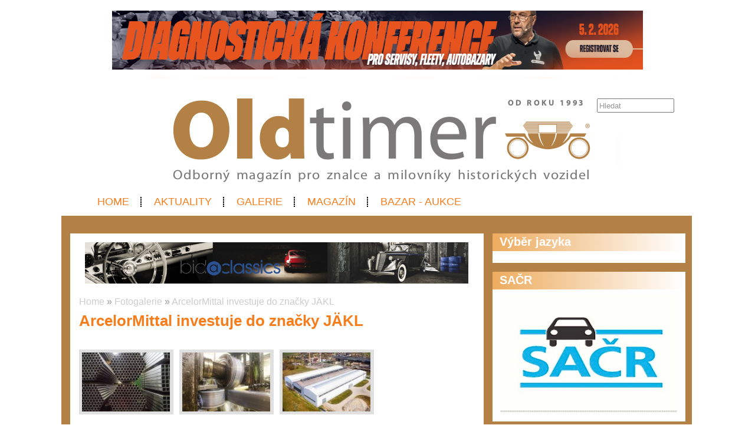

--- FILE ---
content_type: text/html; charset=UTF-8
request_url: https://www.oldtimermagazin.cz/obrazky/aktuality/2021-05-21-arcelormittal-investuje-do-znacky-jakl/foto
body_size: 4190
content:
<!DOCTYPE html>
<html lang='cs'> 
<head> 

    <meta http-equiv='Content-Type' content='text/html; charset=utf-8' /> 
    <meta name='description' content='Popis' /> 
    <meta name='keywords' content='oldtimermagazin,historická vozidla,veteráni' /> 
    <meta name='author' content='Petr Hamrozi' /> 


    <meta name="google-site-verification" content="EBG-DhuiKK3ShMmnwWvV6bxWAmRaEBw7Vmf1oxsMgUE" /> 


    <link href='/content/oldtimermagazin/style/favicon.ico' rel='icon' type='image/x-icon' /> 

    <link rel='stylesheet' href='/content/oldtimermagazin/style/style.css?ver=262' type='text/css' /> 
    <link rel='stylesheet' href='/style/jquery.qtip.min.css?ver=262' type='text/css' /> 
    <link rel='stylesheet' href='/style/fileupload/jquery-ui.css?ver=262' type='text/css' /> 
    <link rel='stylesheet' href='/style/fileupload/jquery.fileupload-ui.css?ver=262' type='text/css' /> 
    <link rel='stylesheet' href='/style/videojs/video-js.min.css?ver=262' type='text/css' /> 
    <link rel='stylesheet' href='/style/videojs/videojs-hls-quality-selector.css?ver=262' type='text/css' /> 
    <link rel='stylesheet' href='/style/jcarousel/oldtimermagazin/skin.css?ver=262' type='text/css' /> 
    <link rel='stylesheet' href='/style/jcarousel/oldtimermagazin/skin-fullframe.css?ver=262' type='text/css' /> 
    <link rel='stylesheet' href='/style/jcarousel/oldtimermagazin/skin-goods.css?ver=262' type='text/css' /> 
    <link rel='stylesheet' href='/style/prettyPhoto.css?ver=262' type='text/css' /> 
    <link rel='stylesheet' href='/style/videojs/video-js.css?ver=262' type='text/css' /> 
    <link rel='stylesheet' href='/style/collapser/style.css?ver=262' type='text/css' /> 
    <link rel='stylesheet' href='/style/treeview/jquery.treeview.css?ver=262' type='text/css' /> 
    <link rel='stylesheet' href='http://fonts.googleapis.com/css?family=Open+Sans&amp;subset=latin,latin-ext' type='text/css' /> 

    <link rel='alternate' href='/rss/' type='application/rss+xml' title='Oldtimer Magazín.cz' />

    <script type='text/javascript' src='/jscript/AjaxList.js?ver=262'></script> 
    <script type='text/javascript' src='/jscript/base64.js?ver=262'></script> 
    <script type='text/javascript' src='/jscript/cookie.js?ver=262'></script> 
    <script type='text/javascript' src='/jscript/DoubleTable.js?ver=262'></script> 
    <script type='text/javascript' src='/jscript/HttpConnector.js?ver=262'></script> 
    <script type='text/javascript' src='/jscript/inputParser.js?ver=262'></script> 
    <script type='text/javascript' src='/jscript/inputProcess.js?ver=262'></script> 
    <script type='text/javascript' src='/jscript/ListParser.js?ver=262'></script> 
    <script type='text/javascript' src='/jscript/Selector.js?ver=262'></script> 
    <script type='text/javascript' src='/jscript/utils.js?ver=262'></script> 
    <script type='text/javascript' src='/jscript/countdown.js?ver=262'></script> 
    <script type='text/javascript' src='/jscript/videojs/video.min.js?ver=262'></script> 
    <script type='text/javascript' src='/jscript/videojs/videojs-contrib-quality-levels.min.js?ver=262'></script> 
    <script type='text/javascript' src='/jscript/videojs/videojs-hls-quality-selector.min.js?ver=262'></script> 
    <script type='text/javascript' src='/jscript/jquery-1.7.1.min.js?ver=262'></script> 
    <script type='text/javascript' src='/jscript/jquery-ui-1.8.16.min.js?ver=262'></script> 
    <script type='text/javascript' src='/jscript/jquery.prettyPhoto.js?ver=262'></script> 
    <script type='text/javascript' src='/jscript/jquery.jcarousel.min.js?ver=262'></script> 
    <script type='text/javascript' src='/jscript/jquery.dropdown.js?ver=262'></script> 
    <script type='text/javascript' src='/jscript/jquery.cycle.all.js?ver=262'></script> 
    <script type='text/javascript' src='/jscript/jquery.cookie.js?ver=262'></script> 
    <script type='text/javascript' src='/jscript/php-serialize.js?ver=262'></script> 
    <script type='text/javascript' src='/jscript/jquery.collapser.min.js?ver=262'></script> 
    <script type='text/javascript' src='/jscript/jquery.treeview.js?ver=262'></script> 

    <title>ArcelorMittal investuje do značky JÄKL | Oldtimer Magazín.cz</title> 

  <meta property='og:title' content='ArcelorMittal investuje do značky JÄKL' /> 
  <meta property='og:type'  content='article' /> 
  <meta property='og:image' content='https://www.oldtimermagazin.cz/image-big-28892.jpg' /> 
 
  <meta property='twitter:card' content='summary_large_image' /> 
  <meta property='twitter:title' content='ArcelorMittal investuje do značky JÄKL' /> 
  <meta property='twitter:image' content='https://www.oldtimermagazin.cz/image-big-28892.jpg' /> 
 
<script type="text/javascript">var EditReturn=1; var  NewReturn=1; var dir = "/"; </script> 
<!-- TinyMCE Begin -->
<script type='text/javascript' src='/jscript/tiny_mce/tinymce.min.js'></script>		
<script type='text/javascript'>
	 tinymce.init({
		height : '150', 
 		mode : 'textareas',
		editor_selector : 'textarea-tiny',
		theme : 'modern',
		language : 'cs',
 		
		menubar : false,
    	statusbar : false, 		
		
		plugins: [
					'advlist autolink lists link image charmap print preview hr anchor pagebreak',
					'searchreplace wordcount visualblocks visualchars code fullscreen',
					'insertdatetime media nonbreaking save table contextmenu directionality',
					'emoticons template paste textcolor colorpicker textpattern imagetools codesample'
				  ],
		
		toolbar1 : 'bold,italic,underline,strikethrough,|,cut,copy,paste,|,bullist,numlist,|,undo,redo,|,link,unlink,emoticons,|,forecolor',
 		
		extended_valid_elements : 'iframe[src|width|height|name|frameborder|allowfullscreen]',
		relative_urls : false,
		entity_encoding : 'raw',
	});
</script>
<!-- TinyMCE End -->
<style type="text/css">	
	.wraptocenter {display: table-cell; text-align: center; vertical-align: middle;}
	.wraptocenter * {vertical-align: middle;}
	.wraptocenter span {display: inline-block; height: 100%; width: 1px;}
	</style>
	<!--[if lt IE 8]><style>.wraptocenter span {display: inline-block; height: 100%;}</style><![endif]-->
	 
 
</head> 
<body id='body' > 
  <script type='text/javascript'>var transCannotBeBought = 'Nelze koupit'</script> 
<div id='body-overlay1'><div id='body-overlay'><div id='page'>


<div class=" first last no-box-item">
<div><br><center><a href="https://diagcon.cz/" target="_blank"><img src="https://autoservismagazin.cz/projects/Banery/IHRTECHNIKA/DC2026-1000x100-1.jpg" alt="Servind" width="900" height="100" /></a></center></div>
</div>

<div id='header'>
	<div id="search"><p style="padding: 0 0 0 0; margin: 0 0 0 0;"><input type="text" id="searchtext" value="Hledat" onclick="this.value=''"  onchange="window.location='/hledat/vyraz-'+Base64.encode($('#searchtext').val());" /></p></div>	<nav><ul id="menu" class="">

<li id="menu1" class="menu-item first">
<a class="menu-item-link "  href="/uvod">Home</a>
</li>

<li id="menu2" class="menu-item second">
<a class="menu-item-link "  href="/aktuality">Aktuality</a>
</li>

<li id="menu3" class="menu-item third active">
<a class="menu-item-link "  href="/obrazky">Galerie</a>
</li>

<li id="menu4" class="menu-item second">
<a class="menu-item-link "  href="/magazin">Magazín</a>
</li>

<li id="menu5" class="menu-item last">
<a class="menu-item-link "  href="/bazar-aukce">Bazar - Aukce</a>
</li>
</ul></nav>	<div class='clear'></div>
	
</div>

<div id='section'>
		<div class='section-left'>
		
		
<div class=" first last no-box-item">
<div>
  <center>
    <a href="https://bidaclassics.com/" target="_blank">
     <img src="https://www.oldtimermagazin.cz/projects/Banery/BidaClassics/bac.jpg" alt="Monroe" width="650" height="70" />
    </a></br> </br> 
  </center>
</div>

</div>
	
		<div id="breadcrumb"><a href="/uvod">Home</a> » <a href="/obrazky">Fotogalerie</a> » <a href="/obrazky/aktuality/2021-05-21-arcelormittal-investuje-do-znacky-jakl/foto">ArcelorMittal investuje do značky JÄKL</a></div>		<h1>ArcelorMittal investuje do značky JÄKL</h1><br /><div id="gallery"><div>  <a class="orangeback" rel="prettyPhoto[gallery]" title="" href="/image-big-28892.jpg">    <img alt="JAKL Karvina sklad profilu" src="/image-medium-28892.jpg" style="max-height: 100px; max-width: 150px;" />  </a></div>
<div>  <a class="orangeback" rel="prettyPhoto[gallery]" title="" href="/image-big-28893.jpg">    <img alt="JAKL Karvina vyroba profilu" src="/image-medium-28893.jpg" style="max-height: 100px; max-width: 150px;" />  </a></div>
<div>  <a class="orangeback" rel="prettyPhoto[gallery]" title="" href="/image-big-28894.jpg">    <img alt="JAKL Karvina" src="/image-medium-28894.jpg" style="max-height: 100px; max-width: 150px;" />  </a></div>
</div><div class="clear"></div>			

	</div>
	<div class='section-right'>
		
<div class="box-item first">
<h2 class="title">Výběr jazyka</h2>
<div class="vspace"></div><div id="google_translate_element"></div><script type="text/javascript">
function googleTranslateElementInit() {
  new google.translate.TranslateElement({pageLanguage: 'cs', gaTrack: true, gaId: 'UA-7269427-17'}, 'google_translate_element');
}
</script><script type="text/javascript" src="//translate.google.com/translate_a/element.js?cb=googleTranslateElementInit"></script>
</div>

<div class="box-item second">
<h2 class="title">SAČR</h2>
<div class="vspace"></div><div style="margin-left: auto; margin-right: auto; text-align: center;">

<a href="https://www.sacr.cz/" target="_blank">
<img src="https://www.autoservismagazin.cz/projects/Banery/SACR/Screenshot%202025-12-07%20at%2018.04.26.jpeg" width="300" height="200" />
</a><br />

</div>
</div>

<div class="box-item third">
<h2 class="title">Facebook</h2>
<div class="vspace"></div><div id="fb-root"></div>
<script>(function(d, s, id) {
  var js, fjs = d.getElementsByTagName(s)[0];
  if (d.getElementById(id)) return;
  js = d.createElement(s); js.id = id;
  js.src = "//connect.facebook.net/cs_CZ/all.js#xfbml=1";
  fjs.parentNode.insertBefore(js, fjs);
}(document, 'script', 'facebook-jssdk'));</script>


<div class="fb-page" data-href="https://www.facebook.com/Oldtimermagazin/?fref=ts" data-tabs="timeline" data-small-header="false" data-adapt-container-width="true" data-hide-cover="false" data-show-facepile="true"><blockquote cite="https://www.facebook.com/Oldtimermagazin/?fref=ts" class="fb-xfbml-parse-ignore"><a href="https://www.facebook.com/Oldtimermagazin/?fref=ts">Oldtimer magazín</a></blockquote></div>
</div>

<div class="box-item second">
<h2 class="title">Naše Projekty</h2>
<div class="vspace"></div><div style="margin-left: auto; margin-right: auto; text-align: left;">

<a href="https://www.autoservismagazin.cz/"title="Autoservis -magazín pro autooprávarenství a aftermarket" target="_blank">
<img 
src="https://www.autoservismagazin.cz/projects/inzerce/autoservismagazin/autoservismagazin-logo-260x80.png" alt="Autoservis"width="260" height="80" /></a></div>
</div>

<div class="box-item">
<h2 class="title"><a href="/uvod">Přihlášení</a></h2>
<div class="vspace"></div><form  id="frmLogin"  onsubmit="return false;"  action="" method="post" >
<table class='system-header'>
<tr><th>Přihlášení</th></tr></table><table class='system'>
<tr id='frmLogin_row_email' class="ok"><td class="name">E-mail:</td><td class="input" ><input class='general-input' name="email" value="" type="text" maxlength="300"  id='frmLogin_email' /></td></tr>
<tr class="invisible" id='frmLogin_errtr_email' ><td class="name-err"></td><td class="value-err" id='frmLogin_errtd_email' ></td></tr>
<tr id='frmLogin_row_heslo' class="ok"><td class="name">Heslo:</td><td class="input" ><input class='general-input' name="heslo" value="" type="password" autocomplete="on" maxlength="300"  id='frmLogin_heslo' /></td></tr>
<tr class="invisible" id='frmLogin_errtr_heslo' ><td class="name-err"></td><td class="value-err" id='frmLogin_errtd_heslo' ></td></tr>
<tr id='frmLogin_row_mysubmit' class="ok"><td class="name"></td><td class="input" ><div class='floatleft'><input name="mysubmit" value="Odeslat" onclick="BasicAjaxRequest('frmLogin_loading_mysubmit', 'frmLogin', '?', '0', '0' )" type="submit" id='frmLogin_mysubmit' />
</div><div class='floatleft'><div class='ajax-off' id='frmLogin_loading_mysubmit'></div></div></td></tr>
<tr class="invisible" id='frmLogin_errtr_mysubmit' ><td class="name-err"></td><td class="value-err" id='frmLogin_errtd_mysubmit' ></td></tr>
</table></form><div style='padding-left: 17px;'><a href='/registrace'>Registrace uživatele</a> | <a href='/heslo-obnovit'>Zapomenuté heslo</a></div>
</div>
	
	</div>
	<div class='clear'></div>
	
</div>

<div id='footer'>
	<h5>Oldtimermagazin.cz</h5>
	<nav><ul id="menu-bottom" class="">

<li id="menu-bottom1" class="menu-item first">
<a class="menu-item-link "  href="http://www.autoservismagazin.cz">Autoservis Magazin</a>
</li>

<li id="menu-bottom2" class="menu-item second">
<a class="menu-item-link "  href="/aktuality">Aktuality</a>
</li>

<li id="menu-bottom3" class="menu-item third">
<a class="menu-item-link "  href="/kontakt">Kontakt</a>
</li>

<li id="menu-bottom4" class="menu-item second">
<a class="menu-item-link "  href="/bazar">Bazar</a>
</li>

<li id="menu-bottom5" class="menu-item last">
<a class="menu-item-link "  href="http://www.motorsport-ing.cz/">Motorsport-Ing.</a>
</li>
</ul></nav>	<div class='clear'></div>
	
</div>

<div id='footer-logo'>
	<img alt='Oldtimermagazin.cz' src='/content/oldtimermagazin/style/logo_footer.png' />
</div>

<div id='footer-invisible'>
	
<div class="hidden-item">
<script>
  (function(i,s,o,g,r,a,m){i['GoogleAnalyticsObject']=r;i[r]=i[r]||function(){
  (i[r].q=i[r].q||[]).push(arguments)},i[r].l=1*new Date();a=s.createElement(o),
  m=s.getElementsByTagName(o)[0];a.async=1;a.src=g;m.parentNode.insertBefore(a,m)
  })(window,document,'script','https://www.google-analytics.com/analytics.js','ga');

  ga('create', 'UA-45637800-1', 'auto');
  ga('send', 'pageview');

</script>
</div>

<div class="hidden-item">
<!-- Go to www.addthis.com/dashboard to customize your tools -->
<script type="text/javascript" src="//s7.addthis.com/js/300/addthis_widget.js#pubid=ra-58c584c422b06c1d"></script>
</div>
	
</div>

</div></div></div>
<script type="text/javascript">
		$(document).ready(function(){
		$("a[rel^='prettyPhoto']").prettyPhoto({social_tools: false, deeplinking: true});
	});</script>
<div style="display:none;">Page generated in 0.0299 seconds.</div>

<div style='display:none;'>Redakční systém <a href='http://www.teal.cz'>teal.cz</a> naprogramoval <a href='http://www.vitadostal.cz'>Vítězslav Dostál</a></div></body> 
</html> 
